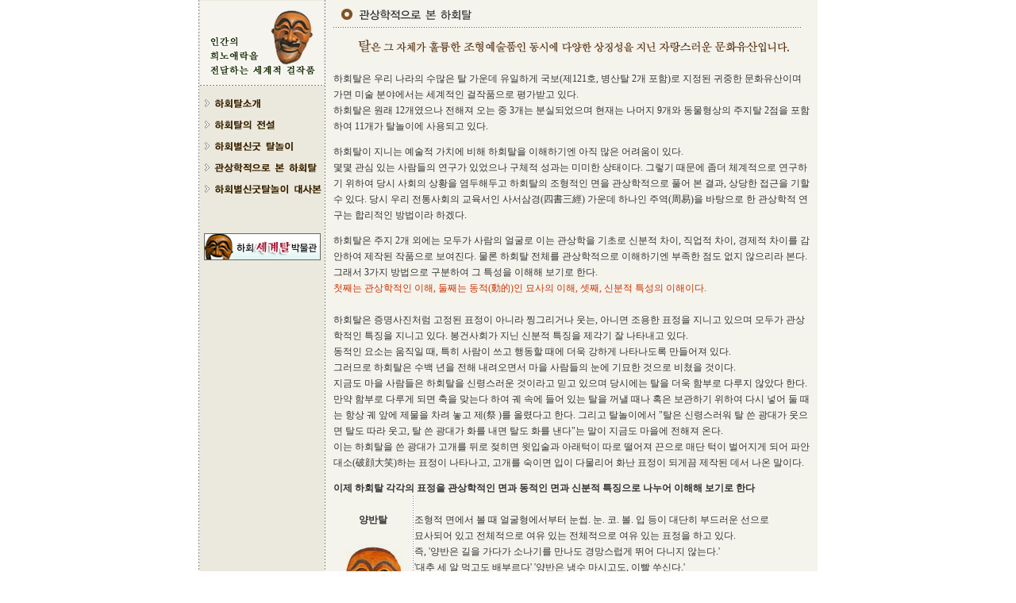

--- FILE ---
content_type: text/html
request_url: http://tal.kr/talbang/sub3_3.htm
body_size: 32495
content:
<html>
<head>
<title>Untitled Document</title>
<meta http-equiv="Content-Type" content="text/html; charset=euc-kr">
<meta http-equiv="Pragma"	content="no-cache">
<meta http-equiv="Expires"	content ="-1">
<link rel="stylesheet" href="style.css" type="text/css">
<script language="JavaScript">
<!--
function MM_openBrWindow(theURL,winName,features) { //v2.0
  window.open(theURL,winName,features);
}
//-->
</script>
</head>

<body bgcolor="#FFFFFF" text="#000000" leftmargin="0" topmargin="0" marginwidth="0" marginheight="0">
<table width="780" border="0" cellspacing="0" cellpadding="0" align="center">
  <tr> 
    <td width="160" background="images/lback.gif" valign="top" align="center"> 
      <table width="158" border="0" cellspacing="0" cellpadding="0" height="100%">
        <tr> 
          <td align="center" height="108"><img src="images/s2limg.gif" width="158" height="108"></td>
        </tr>
        <tr> 
          <td height="132">
            <table width="158" border="0" cellspacing="0" cellpadding="0">
              <tr>
                <td><a href="sub3.htm"><img src="images/s3m1.gif" width="158" height="35" border="0"></a></td>
              </tr>
              <tr>
                <td><a href="sub3_1.htm"><img src="images/s3m2.gif" width="158" height="27" border="0"></a></td>
              </tr>
              <tr>
                <td><a href="sub3_2.htm"><img src="images/s3m3.gif" width="158" height="27" border="0"></a></td>
              </tr>
              <tr>
                <td><a href="sub3_3.htm"><img src="images/s3m4.gif" width="158" height="27" border="0"></a></td>
              </tr>
              <tr>
                <td><a href="sub3_4.htm"><img src="images/s3m5.gif" width="158" height="27" border="0"></a></td>
              </tr>
            </table>
          </td>
        </tr>
        <tr> 
          <td align="center" valign="top"><a href="http://www.tal.or.kr" target="_blank"><br>
            <br>
            <img src="images/mbanner1.gif" width="147" height="34" vspace="7" border="0"></a><br>
            <br>
            <br>
          </td>
        </tr>
      </table>
    </td>
    <td bgcolor="F4F3EC" valign="top" height="450"> 
      <table width="620" border="0" cellspacing="0" cellpadding="0">
        <tr>
          <td height="287" valign="top"> 
            <table width="600" border="0" cellspacing="0" cellpadding="0" align="center" class="bodytext">
              <tr> 
                <td height="35" valign="bottom"><img src="images/t3_3.gif" width="590" height="25"></td>
              </tr>
              <tr> 
                <td align="center"><img src="images/text.gif" width="557" height="34"></td>
              </tr>
              <tr> 
                <td> 
                  <p><br>
                    하회탈은 우리 나라의 수많은 탈 가운데 유일하게 국보(제121호, 병산탈 2개 포함)로 지정된 귀중한 문화유산이며 
                    가면 미술 분야에서는 세계적인 걸작품으로 평가받고 있다. <br>
                    하회탈은 원래 12개였으나 전해져 오는 중 3개는 분실되었으며 현재는 나머지 9개와 동물형상의 주지탈 2점을 
                    포함하여 11개가 탈놀이에 사용되고 있다. 
                  <p>하회탈이 지니는 예술적 가치에 비해 하회탈을 이해하기엔 아직 많은 어려움이 있다. <br>
                    몇몇 관심 있는 사람들의 연구가 있었으나 구체적 성과는 미미한 상태이다. 그렇기 때문에 좀더 체계적으로 
                    연구하기 위하여 당시 사회의 상황을 염두해두고 하회탈의 조형적인 면을 관상학적으로 풀어 본 결과, 상당한 
                    접근을 기할 수 있다. 당시 우리 전통사회의 교육서인 사서삼경(四書三經) 가운데 하나인 주역(周易)을 바탕으로 
                    한 관상학적 연구는 합리적인 방법이라 하겠다. </p>
                  <p>하회탈은 주지 2개 외에는 모두가 사람의 얼굴로 이는 관상학을 기초로 신분적 차이, 직업적 차이, 경제적 
                    차이를 감안하여 제작된 작품으로 보여진다. 물론 하회탈 전체를 관상학적으로 이해하기엔 부족한 점도 없지 
                    않으리라 본다. <br>
                    그래서 3가지 방법으로 구분하여 그 특성을 이해해 보기로 한다. <br>
                    <font color="#CC3300">첫째는 관상학적인 이해, 둘째는 동적(動的)인 묘사의 이해, 셋째, 
                    신분적 특성의 이해이다. <br>
                    <br>
                    </font>하회탈은 증명사진처럼 고정된 표정이 아니라 찡그리거나 웃는, 아니면 조용한 표정을 지니고 있으며 
                    모두가 관상학적인 특징을 지니고 있다. 봉건사회가 지닌 신분적 특징을 제각기 잘 나타내고 있다. <br>
                    동적인 요소는 움직일 때, 특히 사람이 쓰고 행동할 때에 더욱 강하게 나타나도록 만들어져 있다. <br>
                    그러므로 하회탈은 수백 년을 전해 내려오면서 마을 사람들의 눈에 기묘한 것으로 비쳤을 것이다. <br>
                    지금도 마을 사람들은 하회탈을 신령스러운 것이라고 믿고 있으며 당시에는 탈을 더욱 함부로 다루지 않았다 
                    한다. 만약 함부로 다루게 되면 축을 맞는다 하여 궤 속에 들어 있는 탈을 꺼낼 때나 혹은 보관하기 위하여 
                    다시 넣어 둘 때는 항상 궤 앞에 제물을 차려 놓고 제(祭 )를 올렸다고 한다. 그리고 탈놀이에서 &quot;탈은 
                    신령스러워 탈 쓴 광대가 웃으면 탈도 따라 웃고, 탈 쓴 광대가 화를 내면 탈도 화를 낸다&quot;는 
                    말이 지금도 마을에 전해져 온다. <br>
                    이는 하회탈을 쓴 광대가 고개를 뒤로 젖히면 윗입술과 아래턱이 따로 떨어져 끈으로 매단 턱이 벌어지게 되어 
                    파안대소(破顔大笑)하는 표정이 나타나고, 고개를 숙이면 입이 다물리어 화난 표정이 되게끔 제작된 데서 나온 
                    말이다. </p>
                  <p><b>이제 하회탈 각각의 표정을 관상학적인 면과 동적인 면과 신분적 특징으로 나누어 이해해 보기로 한다</b> 
                  <table width="600" border="0" cellspacing="0" cellpadding="0" class="bodytext">
                    <tr> 
                      <td width="99" align="center" valign="top"><b><br>
                        양반탈</b><br>
                        <br>
                        <img src="images/stal-yongban.jpg" width="99" height="165"></td>
                      <td background="images/vertical.gif" width="3">&nbsp;</td>
                      <td> 
                        <p><br>
                          조형적 면에서 볼 때 얼굴형에서부터 눈썹. 눈. 코. 볼. 입 등이 대단히 부드러운 선으로 <br>
                          묘사되어 있고 전체적으로 여유 있는 전체적으로 여유 있는 표정을 하고 있다. <br>
                          즉, '양반은 길을 가다가 소나기를 만나도 경망스럽게 뛰어 다니지 않는다.' <br>
                          '대추 세 알 먹고도 배부르다' '양반은 냉수 마시고도, 이빨 쑤신다.' <br>
                          라는 말 등과 매우 일치되는 표정이라 하겠다. 또한 시각을 달리하여 돌출된 선들과 음각된 면을 
                          동시에 보면 허풍스러운 면도 엿볼 수 있다. 허풍과 여유는 서로 다른 느낌이나, 보는 관점에 
                          따라 미묘하게 작용하여 허풍스럽게도 여유 있게 보이게 되나. 대추 세 알을 먹고 배부르다고 하는 
                          말은 여유일 수도 있고 허풍일 수도 있는 말이며 또한 양반은 냉수를 마시고도 이빨을 쑤신다고 
                          하듯이 양반탈이 허풍스럽게 보일 때가 있다. 
                        <p>연희 때에 탈 쓴 광대의 동작에서 나타나는 표정을 보자.<br>
                          양반(양반탈을 쓴 광대)이 기분이 좋거나 하여 고개를 뒤로 젖히고 크게 웃는 동작을 취하면 이때 
                          탈은 윗 얼굴과 아래턱이 크게 벌어지며 윗입술과 아랫입술의 양 언저리 쪽이 부드럽게 위로 올라가 
                          박장대소하는 듯한 표정을 띠게 되며 고개를 숙이면 반대로 윗입술과 아랫입술이 탁 붙으면서 노한 
                          표정을 띠게된다. <br>
                          <br>
                        </p>
                      </td>
                    </tr>
                    <tr> 
                      <td colspan="3" align="center" valign="top" height="3" background="images/vertical.gif"> 
                      </td>
                    </tr>
                    <tr> 
                      <td width="99" align="center" valign="top"><b><br>
                        선비탈<br>
                        <br>
                        <img src="images/stal-sonbi.jpg" width="99" height="163"> 
                        </b></td>
                      <td background="images/vertical.gif" width="3">&nbsp;</td>
                      <td><br>
                        선비란 풍부한 학식을 바탕으로 대쪽같은 지조와 세속에 타협하지 않는 고고한 성품을 지닌 학자라 할 
                        수 있다. <br>
                        선비탈의 전체적인 표정은 위엄 있게도 보이며 지조 있게도 보이고, 엄하게도 보이며 노한 것 같기도 
                        하다. 얼굴형은 역삼각형으로 이는 관상학적으로 볼 때 치밀한 두뇌와 복잡한 심사를 지닌 상이며, 
                        세속적인 면으로 볼 때 매사에 사서 고생하는 형이며 대체로 내성적인 상이다. 광대뼈가 돌출 되고 
                        눈두덩과 볼의 살이 푹꺼진 것은 학문에만 열중한 나머지 살림살이는 돌보지 않는 것을 나타내고, 눈이 
                        툭 튀어나온 것은 열심히 글을 읽은 탓으로 볼 수 있다. <br>
                        눈꼬리가 위로 치켜졌고, 오른쪽 눈썹은 아래쪽으로 당겨졌으며 입의 오른쪽 언저리는 위로 향하였다. 
                        즉, 뭔가에 대한 불만을 나타내는 얼굴에 깊은 상념을 담고 찡그리는 표정을 하고 있다. <br>
                        이에 덧붙여 눈썹의 카락이 곤두선 것은 불만에 의한 노여움을 표현한 것이라 볼 수 있다. <br>
                        <br>
                      </td>
                    </tr>
                    <tr> 
                      <td colspan="3" align="center" valign="top" height="3" background="images/vertical.gif"> 
                      </td>
                    </tr>
                    <tr> 
                      <td width="99" align="center" valign="top"><b><br>
                        백정탈<br>
                        <br>
                        <img src="images/stal-bakjung.jpg" width="99" height="163"> 
                        </b></td>
                      <td background="images/vertical.gif" width="3">&nbsp;</td>
                      <td><br>
                        원래는 희광이라 불렀다 한다. 희광이는 신분상 고려 때 사형을 집행하는 망나니였다. 
                        <p>놀이에서는 살생을 하고는 늘 죄의식 속에서 살다가 천둥벼락이 치는 날 결국은 미쳐버리는 역할이다. 
                          지금의 놀이에서는 소를 잡으며 우랑과 염통을 꺼내 주위 사람들에게 사라고 권유하다가 곧이어 낙뢰의 
                          효과음악(풍물)이 나올 때 비틀거리며 헤매다가 퇴장하는 역할이다. </p>
                        <p>얼굴형은 이마가 다른 탈에 비해 크게 비뚤어져 있으며 작은 혹이 달렸고 눈꼬리는 뒤로 치켜 
                          올라갔다. 콧날은 다른 탈에 비해 좁으며 입은 아랫입술이 앞으로 튀어나와 있으며 이마와 양 볼에 
                          주름이 많이 나 있다. 험악해 보이는 표정이며 얼굴을 뒤로 젖히면 실성한 웃음으로 보이는 표정을 
                          짓는다. 전체적인 얼굴형이 부드럽다고는 할 수 없으며, 이마나 아래 턱 또는 볼의 돌출 된 선, 
                          코의 모양은 대체로 관상학에서 각형(角形)으로 분류될 수 있다. </p>
                        <p>관상에서 &quot;각형의 상은 우물쭈물하지 않고 남보다 먼저 해치워 버린다&quot;고 한다. 
                          이는 살생을 직업으로 삼고 있는 백정 (또는 희광이)에게 합당한 행동이라 할 수 있다. 또 이마가 
                          비뚤어진 상은 성질이 불량하고 잔인한 상이라 하고, 눈꼬리가 위로 치켜 올라가면 통상 살기가 
                          있다하며 아랫입술이 윗입술보다 튀어나오면 성격이 포악하다고 하는데, 이 또한 백정의 신분에 맞는 
                          상이다. 하회탈 가운데 백정탈은 신분적 특성에 지극히 합당한 상이라 할 수 있다. </p>
                        <p>그리고 중탈에서 언급하듯 이마의 혹은 음성적 성격의 소유자임을 나타내며 험악하고 살기가 있는 
                          상이다. 그러나 놀이에서 살생을 저지르고는 인간으로서 떳떳치 못함을 자책하여 천둥치는 날 미쳐 
                          버리는 행동을 하는 것으로 보아 어쩌면 늘 죄의식 속에 쌓여 있는 상으로 표현한 것으로도 볼 
                          수 있겠다. </p>
                        <p>동작은 '심술궂다 백정걸음'이라고 전한다. 소를 잡고 그 소의 염통과 우랑을 꺼내 관중들에게 
                          사라고 하는 심술궂은 백정의 역할에 합당하다. 춤사위는 몽두리춤, 즉 뻗뻗한 동작의 춤사위다. 
                          건장한 몸이 부드러울 수 없으리라. <br>
                          <br>
                        </p>
                      </td>
                    </tr>
                    <tr> 
                      <td colspan="3" align="center" valign="top" height="3" background="images/vertical.gif"> 
                      </td>
                    </tr>
                    <tr> 
                      <td width="99" align="center" valign="top"><b><br>
                        초랭이탈<br>
                        <br>
                        <img src="images/stal-chorangi.jpg" width="99" height="156"> 
                        </b></td>
                      <td background="images/vertical.gif" width="3">&nbsp;</td>
                      <td> 
                        <p><br>
                          놀이에서 양반의 종의 신분으로 대체로 경망스럽다. </p>
                        <p>상전인 양반을 해하는 행동이 불손하며 양반과 선비가 서로 인사를 나눌 때 초랭이는 엎드린 양반의 
                          머리 위에 올라 타 선비와 대신 인사를 한다. 또한 정좌한 양반의 좌편에서 '양반요'하고 부르다가 
                          양반이 돌아보면 다시 우편에서 '양반요'하고 부르고, 또 돌아보면 다시 좌편에서, 또 우편에서 
                          양반을 부른다. 이때 양반은 초랭이가 부르는 쪽으로 고개를 좌우로 몇 번 돌리다가 번거로워 하며 
                          손에 쥔 부채로 초랭이를 친다. 또한 중이 여자(부네)와 놀아나다 초랭이에게 들키자 중이 여자를 
                          꿰어차고 도망가는 것을 목격하고는 이매를 불러내 놀이 중에 그 상황을 이야기하여 주며 나중엔 
                          상전에게 일러바친다. 이처럼 초랭이는 양반의 종으로 양반을 곯리는 듯한 행동을 하며 영악하고 
                          해동거지가 가볍다. </p>
                        <p>형상을 보면, 이마는 툭 튀어나오고 코는 대체로 짧은 편이며, 코끝은 납작하고 콧등과 콧방울에 
                          주름이 있고, 힘을 주고 잇는 듯 가볍게 벌린 입에 이빨을 드러낸 모양이 앙심을 품은 듯한 형이며, 
                          입술은 아주 얇고 아래턱은 뾰족하다. 눈은 정면을 향해 동그랗게 뚫려 있으며, 볼의 근육과 주름은 
                          좌측은 아래를 또 우측은 위를 향해 있다. </p>
                        <p>이마가 불거진 상은 관상학적으로 윗사람과 의견이 맞지 않아 파가하고 고생이 많으며 고집불통이라 
                          한다. 이는 자기의 상전인 양반을 조롱하는 놀이에서의 역할에서 드러난다. 또, 관상학적으로 콧등에 
                          주름이 있는 사람은 재산이 쌓이지 않는다고 한다. 좋은 신분으로는 부자이기가 어려우며 이 주름은 
                          놀이에서 가난한 선비의 콧등 주름이나 떠돌이 중의 콧등 주름과 다름이 없으리라 본다. </p>
                        <p>'코가 짧은 사람은 성품이 조급하고 생활의 안정을 얻기 어렵다'는 것도 초랭이의 신분이나 놀이에서의 
                          역할로 보아 합당하다고 여겨지며, 눈썹 뼈가 튀어나온 사람은 성질이 조급하다 하는데 이 역시 
                          일러바치기 좋아하는 초랭이의 성품상 합당한 상이라 할 것이다. 뺨에 살이 쏙 빠진 사람 역시 
                          '신경질적이며 가난하여 고생한다'고 되어있다. 가난한 선비탈의 볼에 살이 없는 것이나 초랭이의 
                          뺨에 살이 없는 것은 가난함으로 표현한 것이라 할 것이다. </p>
                        <p>동작은 '방정맞다 초랭이 걸음'이라는 말이 전해진다. 이는 놀이에서 점잖지 못하게 까불거리며 
                          촐랑거리는 초랭이 역할에 합당한 동작이다. <br>
                          <br>
                        </p>
                      </td>
                    </tr>
                    <tr> 
                      <td colspan="3" align="center" valign="top" height="3" background="images/vertical.gif"> 
                      </td>
                    </tr>
                    <tr> 
                      <td width="99" align="center" valign="top"><b><br>
                        중탈<br>
                        <br>
                        <img src="images/stal-joong.jpg" width="99" height="132"> 
                        </b></td>
                      <td background="images/vertical.gif" width="3">&nbsp;</td>
                      <td><br>
                        놀이에서 파계승으로 등장한다. 절간에 공부하는 수도승이 아니라 떠돌아다니는 떠돌이 중 또는 파계승이다. 
                        <p>놀이에서 파계승 마당이 있으며 이 마당에서 중이 길을 가다가 여자(부네 또는 각시)가 오줌누는 
                          장면을 목격하고는 순간적으로 성욕을 억제하지 못하고 여자가 오줌눈 자리의 흙을 긁어 움켜쥐고 
                          코에 대어 냄새를 맡고서 여자를 탐한다. 그러다 각시와 어울리고, 총각과 결혼하여 신방에든 각시의 
                          방안의 궤 속에 숨어 있다가 총각이 잠든 틈을 타 총각을 살해하고 각시를 채어 가는 역할을 한다. 
                        </p>
                        <p>형상을 보면, 코와 콧방울이 크며 눈은 초생달처럼 가늘게 휘어졌고 정면을 보고 있으며 눈썹과의 
                          사이가 멀다. 이마에 굶은 혹이 있으며 윗입술을 아래로 길쭉하고 뾰족하게 나 있고, 따로 달린 
                          턱에 붙은 아랫입술이 돌출되었고, 턱끝은 모나게 앞으로 나와 있다. 눈꼬리 위로 주름이 두 개씩 
                          있으며 코와 볼, 눈누덩, 윗입술에 주름이 나 있다. 눈에서 능청스러움이 느껴지고, 보는 이에 
                          따라 웃음이 교활하게도 보인다. 얼굴을 뒤로 젖히면 전체적으로 큰 웃음을 띤 표정이 되고, 이 
                          웃음은 어쩌면 해탈한 웃음으로도 보인다. </p>
                        <p>관상학적으로는, 눈이 둥글게 생기면 호색가라 하였고, 아래 눈두덩이 주름이 있으며 자손 연(緣)이 
                          희박하고 친척과도 인연이 없다 하였다. 이는 중의 신분상 걸맞은 상이라 할 것이다. 콧등에 주름이 
                          있으면 재산이 쌓이지 않으며, 아울러 콧등에 세로금이 있으면 자식이 없는 수가 많다고 하였다. 
                          이 또한 떠돌이 중으로서 재산이 없는 것은 당연한 일이며, 자식이 없는 경우가 많다고 한 것 
                          또한 중의 신분에 합당한 상이다. </p>
                        <p>이마에 혹이 있으면 음성적 성격의 소유자라는 말이 있다. 이 혹에 대하여 혹자는 부처의 이마에 
                          있는 백호에 비유하기도 하는데, 부처의 혹을 파계승의 혹에 비유하는 것은 어딘가 합당치 않다고 
                          생각한다. 오히려 아무리 파계승일지라도 중의 신분으로 여자를 탐한다면 이는 그 스스로도 부끄러운 
                          일이라 여겨진다. 놀이에서도, 행여 누가 볼까하여 주변을 살피다 남(초랭이)의 눈에 띄게되자 
                          여자를 업고 달아난다. 이러한 행동은, 중의 신분으로 해서는 안될 일을 행하여 떳떳치 않음을 
                          스스로 느끼며 드러나지 않기를 바라는 행동으로 볼 수 있으므로 중의 큰 혹은 놀이에서의 역할에 
                          합당하다 생각하다.(참고로, 명쾌한 규명은 아니나, 코가 짧은 사람은 마음이 조급하고 생활의 
                          안정을 얻기 어렵다고 상법(相法)에서 말하고 있다.) </p>
                        <p>이는 하회탈 가운데 중탈과 초랭이탈과 선비탈과 백정탈의 코가 대체로 얼굴에 비해 짧은 편으로, 
                          위의 언급에 합치하는 것이 아닐까 한다. 중은 떠돌이 중으로서 부자 일 수가 없겠고, 초랭이 
                          역시 신분상 양반의 종이며, 선비 역시 글공부나 하는 살이 푹 꺼진 상으로서 부자로 보기 어려우며, 
                          다음에 할미 부분에서 언급하겠으나 할미 또한 지극히 가난한 상이다. </p>
                        <p>능청맞은 중의 걸음은 놀이에서 당당함도 아닌 여유스러움도 아닌, 여자 오줌눈 자리의 흙을 긁어모아 
                          움켜쥐고 냄새를 맡고 여자를 탐하는 파계승의 동작에 합당한 걸음이다. <br>
                          <br>
                        </p>
                      </td>
                    </tr>
                    <tr> 
                      <td colspan="3" align="center" valign="top" height="3" background="images/vertical.gif"> 
                      </td>
                    </tr>
                    <tr> 
                      <td width="99" align="center" valign="top"><b><br>
                        할미탈<br>
                        <br>
                        <img src="images/stal-halmi.jpg" width="99" height="176"> 
                        </b></td>
                      <td background="images/vertical.gif" width="3">&nbsp;</td>
                      <td> 
                        <p><br>
                          놀이에서 가난하고 찌든 생활을 하면서 세상을 오래 산 노파로 등장한다. 할미마당에서 할미는 베틀에 
                          올라앉아 베를 짜면서 일평생 고달프게만 살아 온 자신의 생에 대한 신세타령을 베틀가로 풀어낸다. 
                          일평생 베를 짰으면서도 서낭대에 새옷 한 번 못 걸어 보고 (당시 서낭대에 새옷을 걸면 자신에게 
                          복이 온다고 하여 서로 다투어 서낭대에 새옷을 걸었다고 한다) 스스로 팔자가 안된다고 하며 허리에 
                          찬 쪽박을 풀어 동냥하는 시늉을 한다. </p>
                        <p>또한 양반. 선비마당에서 할미가 등장하여 주책없이 젊은 여자(부네)와 춤추며 놀고 있는 양반 
                          곁에 다가가 양반과 춤을 추려다 양반에게 떠밀려 나고 선비 곁에 가서는 선비에게도 떠밀리는 퇴색된 
                          할미의 처량함을 보여준다. 그리고 백정이 들고 나온 우랑을 양반과 선비가 서로 자기가 사겠다고 
                          당기다가 결굴 땅에 떨어뜨렸을 때, - 이 상황에서 백정은 자기가 팔려고 들고 나왔기 때문에 
                          자기 것이고, 양반은 자기에게 먼저 사라고 했기 때문에 자기 것이고, 선비는 자기가 먼저 사려고 
                          했기에 자기 것이라며 서로 뺏으려다 땅에 떨어뜨리고 만다- 할미는 우랑을 주워 들고 소불알 하나 
                          가지고 서로 자기 것이라고 한다고 힐책을 한다. 이는 세상 오래 산 할미의 강인한 정신에서 나오는 
                          행동이라 할 것이다. </p>
                        <p>형상을 보면, 머리는 위로 뾰족하게 솟아있고, 눈은 동그랗게 돌출 된 것이 강인하게 보이며, 
                          코는 살 없이 뾰족하며, 입은 이빨없는 할미의 합죽한 모양으로서 또 다른 면에서 보면 허기진 
                          표정이기도 하다. 아래턱은 얼굴과 함께 붙어 있으며 뾰족하게 만들어져 있다. 아래 눈두덩과 볼과 
                          윗입술에 주름이 있다. 그리고 얼굴에 흑반(검버섯)이 피어 있다. </p>
                        <p>관상학적으로 정수리가 위로 솟은 사람은 한평생 쓰라린 노고가 많다고 하고, 눈 아래(와잠)에 
                          수직의 주름이 있으면 일생 동안 남이 빚을 갚기 어렵다고 한다. 또 코끝이 뾰족하면 빈곤을 면치 
                          못할 상이며 입술 끝이 아래로 향하면 가난할 상이며 턱이 살이 없고 뾰족하면 말년에 박복할 상이라고 
                          되어 있다. 아울러 노인이 흑반(검버섯)이 생기면 장수할 상이라 한다. 놀이에서 베틀에 앉아 
                          신세타령을 하는 내용이나 서낭대에 한평생 새옷 한 번 못 거는 내용, 쪽박을 들고 동냥하는 내용과 
                          너무나 일치되는 상이라 하겠다. 또한 흑반은 오래 산 할미의 상에 합당하다. </p>
                        <p>삐뚝삐뚝한 할미걸음은 늙어 허리는 굽고 엉덩이는 뒤로 쑥빠진 꼬부라진 할미의 동작이다. 할미춤은 
                          엉덩이를 삐뚝거리는 엉덩이춤이다. <br>
                          <br>
                        </p>
                      </td>
                    </tr>
                    <tr> 
                      <td colspan="3" align="center" valign="top" height="3" background="images/vertical.gif"> 
                      </td>
                    </tr>
                    <tr> 
                      <td width="99" align="center" valign="top"><b><br>
                        이매탈<br>
                        <br>
                        <img src="images/stal-imae.jpg" width="99" height="165"> 
                        </b></td>
                      <td background="images/vertical.gif" width="3">&nbsp;</td>
                      <td> 
                        <p><br>
                          놀이에서 바보스러운 선비의 하인 역으로 등장한다. 초랭이와 이매는 같은 하급계층으로서 초랭이는 
                          종(양반의 종)이라 하고 이매는 하인이라 칭한다. 종은 피할 수 없는 세습적 신분이고 하인은 
                          필요에 따라 면할 수 있는 신분이라 할 수 잇다. 따라서 이매는 자기만 똑똑하고 수단만 있다면 
                          하인을 면할 수도 있다. </p>
                        <p>놀이에서 선비가 바보스러운 이매를 하인으로 삼은 것은 선비의 격정적인 면과도 관계가 있으리라 
                          본다. 이매는 양반 선비마당에 등장하여 다리 한쪽이 틀어져 절름거리며 비틀거리는 바보스러운 행위로 
                          인해 초랭이로부터 조롱을 당하기도 한다. </p>
                        <p>형상을 보면, 눈과 눈썹은 아래로 축 처져 있으며 입의 웃는 모양은 바보스럽기도 한 반면 순진해 
                          보이기도 한다. 전체적인 표정 또한 바보스러워 보이기도 하고 순진해 보이기도 한다. 아래턱이 
                          없는 것에 관여는 하회탈을 제작한 것으로 전해지는 허도령이 턱을 미처 만들지 못한 채 죽어 버려 
                          지금까지 턱이 없는 채로 전해져 온다는 전설이 있다. </p>
                        <p>관상에서 드러나는 것은 코가 비뚤어져 있으면 몸의 어느 한 부분이 비뚤어져 있다는 점이다. 
                          이는 놀이에서 다리 한쪽이 틀어져 비틀거리는 내용과 쉽게 일치한다. 또 눈꼬리가 아래로 처져 
                          있으면 심성이 순하고 착하다고 하는데, 놀이에서 남을 비방하거나 해롭게 하기보다는 자기 자신이 
                          오히려 당하는 것을 보면 일면 바보스러운 성격이나 착하고 순한 성격이라 할 것이다. </p>
                        <p>동작을 보면, 전해져 오는 말 가운데 '비틀비틀 이매걸음'이라는 말이 있다. 이는 한쪽다리가 
                          불편한 병신 역의 이매의 행동에 합당한 말이다. <br>
                          <br>
                        </p>
                      </td>
                    </tr>
                    <tr> 
                      <td colspan="3" align="center" valign="top" height="3" background="images/vertical.gif"> 
                      </td>
                    </tr>
                    <tr> 
                      <td width="99" align="center" valign="top"><b><br>
                        부네탈<br>
                        <br>
                        <img src="images/stal-bune.jpg" width="99" height="190"> 
                        </b></td>
                      <td background="images/vertical.gif" width="3">&nbsp;</td>
                      <td> 
                        <p><br>
                          전해져 오면서 일명 과부탈이라는 또 하나의 명칭이 붙어 있다. 신분은 과부, 기생 또는 양반, 
                          선비의 소첩 등으로 전해 온다. </p>
                        <p>양반 . 선비바당에 양반과 선비가 부네를 불러 놓고 부네를 유혹하기 위하여 또는 부네에게 잘 
                          보이기 위하여 서로 자신의 지체 자랑과 학식 자랑을 한다. 이때 부네는 다리를 꼬는 듯한 무릎을 
                          살폿살폿하는 오금춤을 추며 손가락을 턱부분에 대고 머리를 좌우로 까딱까딱 거리며 유혹하는 행동을 
                          하다가 선비의 어깨를 주무르며 선비 앞에서 애교를 떨다가 다시 양반 곁으로 가서 양반의 머리에서 
                          이도 잡아 주며 애교를 부린다. 이에 앞서 양반은 부네를 유혹하기 위하여 문자를 써가며 부네에게 
                          정중한 인사를 한다. 이렇듯 양반과 선비는 서로 부네를 차지하기 위해 애를 쓴다. 이럴 때 부네는 
                          이쪽저쪽 다니며 교태를 부린다. </p>
                        <p>형상을 보면 갸름한 얼굴, 반달 같은 눈썹, 오뚝한 코, 작은 입으로 우리 전통 사회에서의 
                          미인의 조건에 합당한 얼굴형이다. 그러면서 눈과 작은 입에 가벼운 웃음기가 있으며 코는 날씬하게 
                          잘 생겼다. 볼은 굴곡 없이 대체로 평평하며 검게 채색된 머리는 양쪽 귀밑까지 차롬하게 내려져 
                          있다. 이는 다시 과부의 신분임을 나타내는 머리형이었다. 얼굴형은 둥그스름한 타원형, 즉 계란형이며 
                          이마 부분은 두꺼우나 아래턱 부분은 얇게 만들어져 있다. 하회탈 가운데 얼굴이 약간 비뚤어져 
                          있다. 움직일 때, 코가 바르게 세우면 머리가 왼쪽으로 틀어지며 머리를 세우며 코가 왼쪽으로 
                          치우쳐진다. </p>
                        <p>관상학에서, 여자의 눈꼬리와 입언저리에 웃음기가 베어 있으며 바람기가 잇는 상으로 분류된다. 
                          또한 중국 상학(相學)에서 여자의 이마가 비뚤어지면 여러 남자를 만날 상이라 한다. 동작도 머리를 
                          좌우로 까딱까딱 거리면서 이 또한 정숙하지 못하여 뭇 남자를 유혹하는 바람기 있는 상이라 한다. 
                          놀이에서 양반, 선비 사이를 오가며 교태를 부리는 부네의 역할과 일치하는 얼굴형으로써 증명된다. 
                          <br>
                          <br>
                        </p>
                      </td>
                    </tr>
                    <tr> 
                      <td colspan="3" align="center" valign="top" height="3" background="images/vertical.gif"> 
                      </td>
                    </tr>
                    <tr> 
                      <td width="99" align="center" valign="top"><b><br>
                        각시탈<br>
                        <br>
                        <img src="images/stal-kaksi.jpg" width="99" height="128"> 
                        </b></td>
                      <td background="images/vertical.gif" width="3">&nbsp;</td>
                      <td> 
                        <p><br>
                          얼굴 표정은 대체로 무겁고 조용한 분위기이다. 눈은 아래로 살포시 내려깔고 있으며 입은 힘을 
                          주어 꾹 다물고 있다. 윗머리타래는 가채(얹은머리)이며, 왼쪽 머리타래는 앞으로 나와 있고 오른쪽 
                          머리타래는 뒤로 빠져 있다. 이 때문에 좌우 머리 타래는 움직이는 것처럼 보인다. 각시탈의 돌출 
                          된 광대뼈는 관상학에서 과부상으로 해석된다. </p>
                        <p>옛날의 각시는 '봉사 행세 3년, 벙어리 행세 3년, 귀머거리 행세 3년'이라는 말처럼 시집살이의 
                          많은 어려움을 참고 살아야 하는데, 하회탈 가운데 다른 탈들은 모두 입이 열려 있는 데 반해 
                          각시탈만은 입이 다물어져 있다. 더구나 입 옆에 근육이 선 것으로 보아 힘을 주어 입을 다물고 
                          있는 것으로 보여진다. 이는 시집살이의 어려움을 속으로 삭히면 살았다는 것을 나타낸다. 눈이 
                          아래로 향한 것은 함부로 고개를 들고 살 수 없는 각시의 신분을 짐작케 해준다. 또한 머리타래가 
                          흔들거리는 것처럼 보이게 한 것은 걸을 때에 얼굴을 움직이지 않고 걸음걸이가 조용조용하다는 것을 
                          보여준다. 가령 각시가 한 걸음을 걸으면 그때엔 오른쪽 머리타래가 앞으로, 왼쪽 머리타래는 뒤로 
                          움직일 것이라고 생각할 수 있을 것이다. </p>
                        <p>각시의 춤사위는 '사뿐사뿐 각시걸음'이라는 말처럼 눈을 아래로 깔고 움직임 없이 조용히 가볍게 
                          걷는 것으로 이는 부네의 동작과 대조를 이룬다. </p>
                        <p>원래 하회마을의 서낭신은 무진생 김씨 각시신으로 전해져 오고 있다. 이는 무진생 의성 김씨 
                          각시가 17살에 하회마을에 시집을 왔다가 시집오던 그 해에 남편과 사별하고 혼자 살다가 나중에 
                          죽게 되었는데, 마을 사람들은 죽은 그 각시의 혼이 마을을 지켜 줄 것이라 믿으며 서낭신으로 
                          모셨다 한데서 유래한다. <br>
                          <br>
                        </p>
                      </td>
                    </tr>
                  </table>
                  <br>
                  <a href="#top"><img src="images/up.gif" width="34" height="15" align="right" border="0"></a> 
                </td>
              </tr>
            </table>
          </td>
        </tr>
        <tr>
          <td height="16">&nbsp;</td>
        </tr>
      </table>
    </td>
  </tr>
  <tr> 
    <td colspan="2" height="6" bgcolor="776A60"></td>
  </tr>
</table>
</body>
</html>


--- FILE ---
content_type: text/css
request_url: http://tal.kr/talbang/style.css
body_size: 802
content:
<style type="text/css">

td {color:#333333; font-family:굴림; font-size:9pt; line-height: 16px}
 select,form,input,option,textarea {font-size:9pt; font-family:굴림;}

A:link  {color:#333333; text-decoration:none}
A:visited  {color:#333333; text-decoration:none}
A:hover  {color:#006699; text-decoration:none}

div { font-family:굴림; font-size:9pt; line-height: 19px;}
     
   .form {font: 9pt "굴림"; COLOR:#213744; BORDER:1x solid #213744; text-align:left}
   .t0 {text-decoration: none}
   .t1 {font-size: 9pt; font-family: "굴림"; color:#333333}
   .bigtext {font-size: 13pt; font-family: "굴림"}
   .bodytext {  font-family: "굴림"; font-size: 9pt; line-height: 20px; color: 333333}
   .bold {  font-family: "굴림"; font-size: 9pt; font-weight: bold; color: #413A70}


</style>